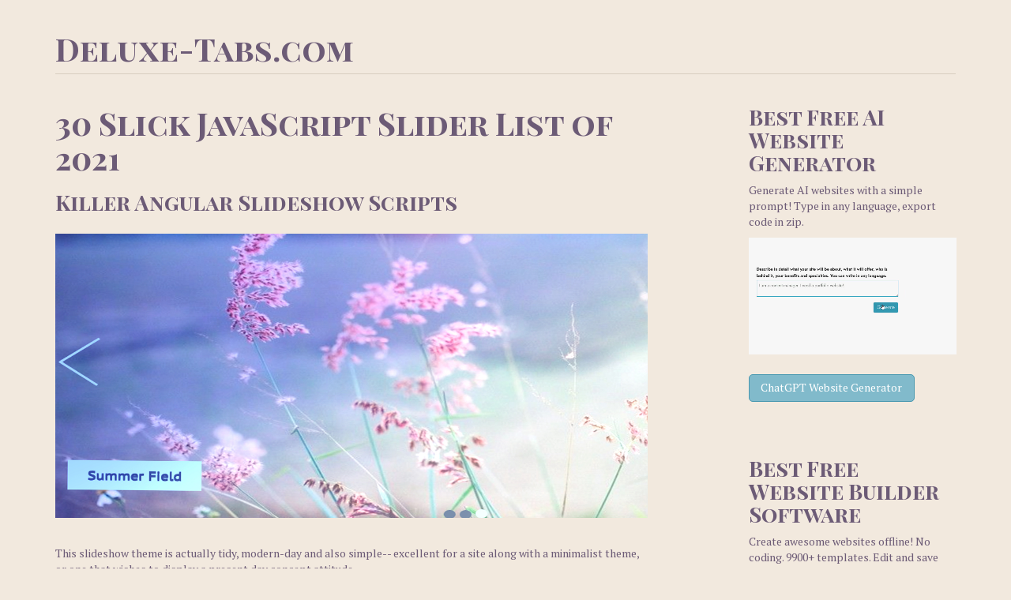

--- FILE ---
content_type: text/html; charset=UTF-8
request_url: https://deluxe-tabs.com/design-blog/30-slick-javascript-slider-list-of-2016-194.html
body_size: 12686
content:
<!DOCTYPE html>
<html lang="en">
<head>
    <meta charset="utf-8">
    <title>30 Slick JavaScript Slider List of 2021</title>
    <meta name="description" content="Killer Angular Slideshow Scripts This slideshow theme is actually tidy, modern-day and also simple-- excellent for a site along with a minimalist theme, or one that wishes to display a present day concept attitude.">
    <meta name="viewport" content="width=device-width, initial-scale=1.0">
    <link rel="stylesheet" href="https://deluxe-tabs.com/design-blog/data/upload/theme/style.min.css">
</head>
<body>
    
    <div class="container">

        <div class="blog-header"><strong class="page-header h1"><a href="https://deluxe-tabs.com/design-blog/">Deluxe-Tabs.com</a></strong></div>

        <div class="row">

            <div class="blog-main col-sm-8">

            
                <div class="blog-post">
                    
                    <h1 class="blog-post-title">30 Slick JavaScript Slider List of 2021</h1>

                    <h3>Killer Angular  Slideshow Scripts </h3>
<p><a href="http://cssslider.com/wordpress-slideshow-32.html"><div class="img"><img src="https://deluxe-tabs.com/design-blog/data/upload/2016/06/wordpress-slideshow-32.jpg" alt="jQuery  Carousel"></div></a></p>
<p>This slideshow theme is actually tidy, modern-day and also simple-- excellent for a site along with a minimalist theme, or one that wishes to display a present day concept attitude.</p>
<p>The slideshow photos are sizable, makings this design template excellent for image-focused web sites, including digital photography collections or even ecommerce internet sites.</p>
<p>Each slideshow image 'drops' in to spot vertically, along with a little bounce at the end that makes the action feel incredibly natural and organic. The moment each picture remains on display screen is short, but this can, certainly, be changed in cssSlider. The quick periods suggest that customers can see all the graphics on offer quite quickly. A 'time out' switch in the top-left corner allows the audience to stop the slideshow off participating in as well as concentrate on a photo that captures their focus.</p>
<p><a href="http://cssslider.com/wordpress-slideshow-32.html" class="btn btn-success">View Demo</a></p>
<h3>Grafito Gallery Plug-in - HTML5  Carousel </h3>
<p><a href="http://wowslider.com/wordpress-gallery-plugin-grafito-seven-demo.html"><div class="img"><img src="https://deluxe-tabs.com/design-blog/data/upload/2016/06/wordpress-gallery-plugin-grafito-seven-demo.jpg" alt="JavaScript  Slideshow"></div></a></p>
<p>This gallery possesses a contemporary style and also an uncommon color design. The end result is actually really unique and also captivating!</p>
<p>There is actually no frame result and the slides, permitting the images to occupy the optimum volume of room. Nonetheless, the images do have a 'spherical corner' effect, which produces all of them appear like contemporary photos off cars.</p>
<p>The font used is Averia Sans Libre, an unique typeface that was actually developed off the standard of numerous other font styles. That possesses an exciting as well as somewhat hand-drawn hope to that, which matches the wacky present day feel of the porch effectively.</p>
<p><a href="http://wowslider.com/wordpress-gallery-plugin-grafito-seven-demo.html" class="btn btn-success">View Demo</a></p>
<h3>Gentle Simple Slider - CSS3  Slideshow </h3>
<p><a href="http://wowslider.net/simple-jquery-slider-1.html"><div class="img"><img src="https://deluxe-tabs.com/design-blog/data/upload/2016/06/simple-jquery-slider-1.jpg" alt="Angular  Carousel"></div></a></p>
<p>A picture carousel is actually an excellent extra for almost any website and also could offer this a refined as well as expert appeal. Also the a lot of fundamental site concept will definitely appear fantastic with combining a visuals slide show.</p>
<p>The pictures present the historical engineering, therefore this slide show could be utilized for any sort of discussion to showcase ancient buildings.</p>
<p>The slider thinks present day as well as pleasurable and implement. The application from bullets makes this crystal clear the technique the navigation unit works, thus this <a href="https://deluxe-tabs.com/design-blog/bootstrap-carousel-slide-630.html" class="linker">carousel</a> is basic and grasp as well as use.</p>
<p><a href="http://wowslider.net/simple-jquery-slider-1.html" class="btn btn-success">View Demo</a></p>
<h3>Retina-friendly Chess Slideshow - Mobile  Carousel </h3>
<p><a href="http://wowslider.com/responsive-slideshow-chess-blinds-demo.html"><div class="img"><img src="https://deluxe-tabs.com/design-blog/data/upload/2016/06/responsive-slideshow-chess-blinds-demo.jpg" alt="Angular Image Slider"></div></a></p>
<p>This slider possesses a basic, tidy as well as really modern layout that utilizes monochrome.</p>
<p>Floating over the slider allows multiple navigating arrows show up, one on each edge. The arrow contains a white arrow mind along with a dark semi-transparent circle laid out along with a slim white colored perimeter. Hovering over the arrow makes the arrowhead stick out even more with its a lot less clarity. Hitting on an arrow patterns you from the photos. As a result of this websites clean as well as contemporary layout, this slider would work well on technology internet sites, software providers as well as internet sites about present day style. That would additionally be actually a terrific selection for science-fiction writers as well as any site about external area or potential reasoning.</p>
<p><a href="http://wowslider.com/responsive-slideshow-chess-blinds-demo.html" class="btn btn-success">View Demo</a></p>
<h3>Turquoise Picture Slider - CSS3 Image Slideshow </h3>
<p><a href="http://visuallightbox.com/responsive-lightbox-turquoise-demo.html"><div class="img"><img src="https://deluxe-tabs.com/design-blog/data/upload/2016/06/responsive-lightbox-turquoise-demo.jpg" alt="Free Image Carousel"></div></a></p>
<p>The turquoise layout are going to wow your internet site guests with its own initial factors. The arrowheads appear circles with arrow indicators inside that have darkness dropping apart. The description font possesses an attractive shadow too. That's exactly what produces this slide show spatial to engage the website visitors' focus. Since photos in the slide show have different sizes, the transition result allows all of them fluently develop into each various other.</p>
<p>If you float over the thumbnails, you'll find a cycle along with a loop in that on the gray semi-transparent background.</p>
<p>This slideshow will be suited in internet sites for dining establishments, cooking activities as well as various other to inveigle target audience.</p>
<p><a href="http://visuallightbox.com/responsive-lightbox-turquoise-demo.html" class="btn btn-success">View Demo</a></p>
<h3>Parallax Image Gallery - HTML5 Image Slider </h3>
<p><a href="http://visuallightbox.com/content/30-best-image-sliders-173.html"><div class="img"><img src="https://deluxe-tabs.com/design-blog/data/upload/2016/06/responsive-image-gallery-glass-collage.jpg" alt="jQuery  Slider"></div></a></p>
<p>The current receptive image bootstrap gallery may make everyone happily hungry. Taking a look at this slider, individuals will certainly calm down as a result of this green-colored concept. On left and best slide edges 2 arrow keys are actually shown. They contain a rectangular shape colored in green possessing a double arrowhead inside. The key reveals a small preview image while floating the mouse. The content explanation lies in the bottom-left slide corner. The typeface 'Indie Flower' is filled in an eco-friendly square. You may comfortably visit any sort of slide through clicking on thumbnails.</p>
<p><a href="http://wowslider.com/responsive-image-gallery-glass-collage.html" class="btn btn-success">View Demo</a></p>
<h3>Zippy Photo Gallery - Free  Carousel </h3>
<p><a href="http://wowslider.com/online-photo-gallery-drive-rotate.html"><div class="img"><img src="https://deluxe-tabs.com/design-blog/data/upload/2016/06/online-photo-gallery-drive-rotate.jpg" alt="HTML5  Slideshow"></div></a></p>
<p>Active layout is certainly not like the others. The arrows are settled in the appropriate best as well as bottom sections, both in one side. The arrowhead <a href="https://deluxe-tabs.com/design-blog/bootstrap-buttons-how-347.html" class="linker">button</a> is built from an orange circle as well as a thin black arrow. The summary is additionally outstanding. It is actually constructed along with a Garamond typeface. The explanation possesses no history so the writing appears modern-day.</p>
<p>On the lesser portion of the slider one may discover stylish bullets - orange dots. The Turn result possesses a sturdy effect on visitors obtaining their focus.</p>
<p><a href="http://wowslider.com/online-photo-gallery-drive-rotate.html" class="btn btn-success">View Demo</a></p>
<h3>Cursive Image Slider - HTML Image Carousel </h3>
<p><a href="http://cssslider.com/non-jquery-image-slider-12.html"><div class="img"><img src="https://deluxe-tabs.com/design-blog/data/upload/2016/06/non-jquery-image-slider-12.jpg" alt="Mobile Image Carousel"></div></a></p>
<p>This css-only slide <a href="https://deluxe-tabs.com/design-blog/bootstrap-carousel-slide-630.html" class="linker">carousel</a> design template is actually enjoyable and spirited whilst retaining a present day simpleness. It is actually fast to tons, totally <a href="https://deluxe-tabs.com/design-blog/bootstrap-button-groups-responsive-1480.html" class="linker">responsive</a>, and also performs certainly not demand javascript or even JQuery to function.</p>
<p>The layout uses cursive typefaces and also a 'skimpy' style cosmetic that aids the slideshow look handmade. Nonetheless, simply a solitary color is actually used, creating this design ideal for web sites aimed at innovative miss, such as cooking blog sites, scrap-booking sites and various other 'Mommy bloggers'.</p>
<p>Due to the fact that the slide show makes use of simply css to make the interface as well as change effects the slider is actually exceptionally swift to load and will certainly work with any kind of gadget along with a contemporary web browser. Use this gorgeous slider and display your dishes, handcrafted arts-and-crafts, or cunning products.</p>
<p><a href="http://cssslider.com/non-jquery-image-slider-12.html" class="btn btn-success">View Demo</a></p>
<h3>Ionosphere Style Gallery - CSS3  Slider </h3>
<p><a href="http://visuallightbox.com/lightbox-photos-ionosphere-demo.html"><div class="img"><img src="https://deluxe-tabs.com/design-blog/data/upload/2016/06/lightbox-photos-ionosphere-demo.jpg" alt="jQuery Image Carousel"></div></a></p>
<p>Everyone will be pleased position this scope and also vivid slideshow where we can observe french florals and also vintage houses. Extraing this slider will guarantee that viewers will not have the ability to keep their eyes off of your website.</p>
<p>The enjoyable lightbox has rounded edges offering your website one of the most charming appeal. Hovering over the turned up photos let blue navigating arrowheads appear to go for and also in reverse with the slider.</p>
<p>At the picture bottom you'll view the slide explanation along with dark background that looks coming from beneath. The entire concept wonderfully fits the idea of this discussion, so that could be put on create your web site look additional attractive.</p>
<p><a href="http://visuallightbox.com/lightbox-photos-ionosphere-demo.html" class="btn btn-success">View Demo</a></p>
<h3>Route Content Slideshow - CSS3  Slider </h3>
<p><a href="http://visuallightbox.com/lightbox-jquery-route-demo.html"><div class="img"><img src="https://deluxe-tabs.com/design-blog/data/upload/2016/06/lightbox-jquery-route-demo.jpg" alt="Angular  Slideshow"></div></a></p>
<p>This Route Slider includes impressive nature garden photos. It is going to impeccably match the idea of a travel organization, eco-friendly conservation organization and also other providers. Floating over the thumbnails off the chic lightbox darkens beautifully formulated images a little making all of them stand apart. At the right and also left sides we can see navigation arrowheads resembling exquisite grey circles along with triangulars within all of them. They vanish along with a vanish effect as well as put up once again while shifting between slider photos. Along along with all of them quick explanations behave the exact same blowing away visitors along with its amenities.</p>
<p><a href="http://visuallightbox.com/lightbox-jquery-route-demo.html" class="btn btn-success">View Demo</a></p>
<h3>Metro Image Gallery - HTML  Slider </h3>
<p><a href="http://visuallightbox.com/lightbox-gallery-metro-demo.html"><div class="img"><img src="https://deluxe-tabs.com/design-blog/data/upload/2016/06/lightbox-gallery-metro-demo.jpg" alt="Angular  Slider"></div></a></p>
<p>The appropriate slideshow for a blossomy store as well as biologic neighborhoods is this Metro picture porch. If you point your mouse cursor on a lightbox thumbnail, you'll see a summary carton seem from under. If you click that, the picture will certainly begin. Right here you find encircled arrowheads and description in white and gray colours permitting customers to change pictures in a quick and easy technique. The picture framework resizes efficiently depending on and the photo size.</p>
<p>This remarkable slideshow is completely mobile-friendly, so that may be actually seen on devices like tablet computers or phones along with desktops with no problems.</p>
<p><a href="http://visuallightbox.com/lightbox-gallery-metro-demo.html" class="btn btn-success">View Demo</a></p>
<h3>Mobile-friendly Bubbles Slider - HTML5 Image Slider </h3>
<p><a href="http://wowslider.net/jquery-slider-plugin-8.html"><div class="img"><img src="https://deluxe-tabs.com/design-blog/data/upload/2016/06/jquery-slider-plugin-8.jpg" alt="Free Image Slideshow"></div></a></p>
<p>This slider is incredibly practical and also simple. This plays constantly, and also given that that reaches the side this browses back, shows up for the very first imagine, and automatically replays the total correct away. Consumers may identify which picture they want to check out by merely clicking the thumbnail imagine gallery located straight beneath the slide show whenever. Furthermore, hovering within the succinct screens the look <a href="https://deluxe-tabs.com/design-blog/bootstrap-header-code-1062.html" class="linker">header</a>. The photographes are actually huge and possess the capability and subject details that may typically gets away the individual eye. Due and this images must be hi-res and also premium.</p>
<p><a href="http://wowslider.net/jquery-slider-plugin-8.html" class="btn btn-success">View Demo</a></p>
<h3>Kenburns Photo Gallery - Bootstrap  Carousel </h3>
<p><a href="http://cssslider.com/jquery-photo-gallery-26.html"><div class="img"><img src="https://deluxe-tabs.com/design-blog/data/upload/2016/06/jquery-photo-gallery-26.jpg" alt="JavaScript  Carousel"></div></a></p>
<p>The non-jQuery image gallery is developed using entirely CSS as well as it delivers a terrific way to display your pictures as well as to permit visitors to your website view the incredibly greatest from what you must give. It possesses a beautiful shift impact, along with a slow and constant skillet towards the center from the photos, so your viewers will definitely possess an opportunity and find every information that you want them to. In between its own graphic charm and also its complete enhance from managements for the viewer, this jQuery-free gallery will be a guaranteed fine any person who encounters your <a href="https://deluxe-tabs.com/design-blog/top-site-creators-of-2016-113.html" class="linker">web site</a>.</p>
<p>With its loosened up rate and also flexible appeal, this demonstration is actually the excellent CSS photograph picture for a musician's <a href="https://deluxe-tabs.com/design-blog/top-site-creators-of-2016-113.html" class="linker">web site</a>, an internet clothing store or an internet site devoted to journey.</p>
<p><a href="http://cssslider.com/jquery-photo-gallery-26.html" class="btn btn-success">View Demo</a></p>
<h3>Dodgy Image Gallery - CSS3 Image Slider  </h3>
<p><a href="http://wowslider.com/jquery-image-gallery-dodgy-carousel-demo.html"><div class="img"><img src="https://deluxe-tabs.com/design-blog/data/upload/2016/06/jquery-image-gallery-dodgy-carousel-demo.jpg" alt="Free Image Carousel"></div></a></p>
<p>A modern frameless style, this slider always keeps command keys and the sides to make sure that the viewer's focus is actually on the photos. Simple, daring styling creates this slider perfect for present-day internet sites.</p>
<p>For navigating, the jquery <a href="https://deluxe-tabs.com/design-blog/bootstrap-image-resize-786.html" class="linker">image</a> picture has oversized arrow controls at each edge. Through floating over these arrowheads, the individual can find a thumbnail sneak peek from the upcoming or previous slide. The desired slide is actually advanced through clicking the necessary arrowhead. The double arrow style on the navigation handles includes in the modern appeal of this particular <a href="https://deluxe-tabs.com/design-blog/bootstrap-slider-using-1203.html" class="linker">slider</a>.</p>
<p>The fundamental design off this slider is best for contemporary sites that worth instinctive concept and straightforward displays. Let your photos represent themselves.</p>
<p><a href="http://wowslider.com/jquery-image-gallery-dodgy-carousel-demo.html" class="btn btn-success">View Demo</a></p>
<h3>Boundary Content Slider - Bootstrap Image Carousel </h3>
<p><a href="http://cssslider.com/jquery-content-slider-31.html"><div class="img"><img src="https://deluxe-tabs.com/design-blog/data/upload/2016/06/jquery-content-slider-31.jpg" alt="Angular Image Slider"></div></a></p>
<p>This somewhat unique slider theme is incredibly present day as well as eye-catching. It is actually an even more 'square' shape compared to a lot of site sliders, which makes it possible for is actually to work for pictures that typically aren't yard. It could possibly be actually a fantastic add-on for a profile site, or and exhibit portraits of individuals and also creatures.</p>
<p>The slider uses a deep wine red color design, countered with white. That's an unique and striking different colors that advises deluxe and also complexity.</p>
<p>Each picture in the slider focuses and out, slowly fading at the very same time and uncover the upcoming picture.</p>
<p><a href="http://cssslider.com/jquery-content-slider-31.html" class="btn btn-success">View Demo</a></p>
<h3>Brick Content Slider - Free  Slider </h3>
<p><a href="http://wowslider.net/jquery-content-slider-5.html"><div class="img"><img src="https://deluxe-tabs.com/design-blog/data/upload/2016/06/jquery-content-slider-5.jpg" alt="CSS3  Slider"></div></a></p>
<p>The transition effect is what creates this slide carousel genuinely outstanding. Each slides bets as high as three few seconds prior to one more photo replaces it.</p>
<p>This instance shows the slide show during a large outstanding beautiful screen that makes sure and astonish everyone that sees that. This instance includes very little clutter as you perhaps may and assure the pictures are actually featured without blockage typically components going away when not being used. The conventional computer animation impact is Brick, which moves images in by means of the right. Once more, the change is not tough but streamlined. The general outcome is actually a slideshow that has actually been actually modern-day and stylish yet basic.</p>
<p><a href="http://wowslider.net/jquery-content-slider-5.html" class="btn btn-success">View Demo</a></p>
<h3>Mobile-optimized Showy Carousel - CSS Image Slider </h3>
<p><a href="http://wowslider.net/jquery-carousel-slider-10.html"><div class="img"><img src="https://deluxe-tabs.com/design-blog/data/upload/2016/06/jquery-carousel-slider-10.jpg" alt="Angular Image Slideshow"></div></a></p>
<p>The animation result is what creates this carousel really charming. Each slides plays for going three secs before one more image substitutes this. In the celebration the image is beginning and alter, the upcoming photo's darkness arrives in the left, as well as on the surface the border. As quickly as image has actually substituted today one, consumers can see the darkness in the leaving picture outwardly right in the structure. This effect absolutely explains the appeal and entices the user's passion, which is the cause it are going to look nice for photography or even traveling internet site, primarily due to the fact that draws in people.</p>
<p>The consumption from bullets will make that very clear just what kind of navigating unit operates, which indicates this slide show is actually simple to recognize as well as utilize.</p>
<p><a href="http://wowslider.net/jquery-carousel-slider-10.html" class="btn btn-success">View Demo</a></p>
<h3>Dominion Slideshow - jQuery  Slideshow </h3>
<p><a href="http://visuallightbox.com/joomla-lightbox-gallery-dominion.html"><div class="img"><img src="https://deluxe-tabs.com/design-blog/data/upload/2016/06/joomla-lightbox-gallery-dominion.jpg" alt="jQuery Image Slider"></div></a></p>
<p>In this particular picture each thumbnail possesses a light framework along with summary as well as plus keys looking terrific on any kind of tool. The theme of this particular slider can resemble a Summer Breakfast. Opening the principal picture presents a darken frame as an alternative which finest distinguishes with the initial one. To focus on the photo in the center there is the gray semi-transparent history. The black arrows appear as soon as you float over the graphic. This slide show is going to suit on the <a href="https://deluxe-tabs.com/design-blog/bootstrap-menu-jquery-922.html" class="linker">menu</a> webpage for a snack bar or bistro and show offered snacks.</p>
<p><a href="http://visuallightbox.com/joomla-lightbox-gallery-dominion.html" class="btn btn-success">View Demo</a></p>
<h3>Showy Slideshow - Responsive Image Slider </h3>
<p><a href="http://wowslider.com/javascript-slideshow-quiet-rotate-demo.html"><div class="img"><img src="https://deluxe-tabs.com/design-blog/data/upload/2016/06/javascript-slideshow-quiet-rotate-demo.jpg" alt="HTML Image Carousel"></div></a></p>
<p>A deceptively and attracting straightforward style along with appealing smooth effects, these are actually the highlights of this particular trial slide show produced making use of the fantastic Wowslider. The images revolve effortlessly details creating a striking as well as attractive result.</p>
<p>Each <a href="https://deluxe-tabs.com/design-blog/bootstrap-image-resize-786.html" class="linker">image</a> from the wonderful Oxford University is featured for a satisfying length. And in the event that you intend to go for or even in reverse a little bit, you may find an arrow each on right and also left behind slide show sides.</p>
<p>Every arrow immediately highlights once you move the cursor over this as well as vanishes perfectly. The style is actually easy eco-friendly on a see-through white colored history. The tilted sides give a feeling of originality to the arrowheads.</p>
<p><a href="http://wowslider.com/javascript-slideshow-quiet-rotate-demo.html" class="btn btn-success">View Demo</a></p>
<h3>Fade Slideshow - Responsive Image Slider </h3>
<p><a href="http://cssslider.com/javascript-slideshow-19.html"><div class="img"><img src="https://deluxe-tabs.com/design-blog/data/upload/2016/06/javascript-slideshow-19.jpg" alt="HTML5  Carousel"></div></a></p>
<p>This is actually an unwinded, cute and also lively slider style along with a somewhat womanly look. This will be actually ideal for sites with an arts-and-crafts focus, for bloggers, or for romance and also chick-lit writers.</p>
<p>The layout uses a violet as well as white color <a href="https://deluxe-tabs.com/design-blog/bootstrap-jumbotron-example-1484.html" class="linker">design</a>, rounded sections, as well as transparency to create a delicate, a little informal appearance. Obviously, every thing may be modified as well as tailored in cssSlider to ensure that the leading slider blends flawlessly with your site.</p>
<p>This slider is an impressive <a href="https://deluxe-tabs.com/design-blog/bootstrap-multiselect-list-1627.html" class="linker">option</a> for anybody that prefers a rested slider concept that still has strong capability and a reliable structure.</p>
<p><a href="http://cssslider.com/javascript-slideshow-19.html" class="btn btn-success">View Demo</a></p>
<h3>Ionosphere Slider - Free Image Slideshow </h3>
<p><a href="http://wowslider.com/javascript-slider-ionosphere-stack-demo.html"><div class="img"><img src="https://deluxe-tabs.com/design-blog/data/upload/2016/06/javascript-slider-ionosphere-stack-demo.jpg" alt="Responsive Image Slider"></div></a></p>
<p>This slider demonstration utilizes the well-known 'pile' impact for slide changes. In this effect, each brand-new slide just swipes in coming from the best side towards the left. No lavish putting and also sidetracking magic tips, a straightforward swipe. Through this, the visitor really isn't sidetracked and focuses directly on the photo in front.</p>
<p>The slider trial has sharp, angular rectangle-shaped boxes for text, positioned in the lower left side corner. Each container is actually a clear black along with white nontransparent creating.</p>
<p>The bullet points are put in the reduced middle in the <a href="https://deluxe-tabs.com/design-blog/bootstrap-form-template-778.html" class="linker">form</a> of plain gray circles. Basic blue arrows for navigating exist in right as well as right side.</p>
<p><a href="http://wowslider.com/javascript-slider-ionosphere-stack-demo.html" class="btn btn-success">View Demo</a></p>
<h3>Epsilon Slider - Responsive Image Slider </h3>
<p><a href="http://wowslider.com/html5-slideshow-luxury-slices-demo.html"><div class="img"><img src="https://deluxe-tabs.com/design-blog/data/upload/2016/06/html5-slideshow-luxury-slices-demo.jpg" alt="HTML Image Carousel"></div></a></p>
<p>The slide show possesses extremely minimal features and sustain its convenience as well as neat appeal. That possesses an incredibly thin white frame that will work terrific as a <a href="https://deluxe-tabs.com/design-blog/bootstrap-header-code-1062.html" class="linker">header</a> slide show for streamlined and present day websites that wish to portray a neat and qualified hope to its viewers, including wedding ceremony photography internet sites, or a workshop product photography site.</p>
<p>Above the slideshow, there are actually little cartons that provide tiny sneak peeks from the images that are actually in the slide show. This produces easy changing of the slides. Each carton from preview is highlighted along with a purple perimeter. The sneak peeks are actually somewhat dulled to ensure each preview on mouseover may stand up in night contrast and the others.</p>
<p><a href="http://wowslider.com/html5-slideshow-luxury-slices-demo.html" class="btn btn-success">View Demo</a></p>
<h3>Mobile Sunny Slider - HTML5  Carousel </h3>
<p><a href="http://wowslider.com/html5-slider-sunny-fade-demo.html"><div class="img"><img src="https://deluxe-tabs.com/design-blog/data/upload/2016/06/html5-slider-sunny-fade-demo.jpg" alt="HTML5  Slider"></div></a></p>
<p>This Sunny Fade slider theme delivers a gentle and quite cool <a href="https://deluxe-tabs.com/design-blog/bootstrap-switch-form-1207.html" class="linker">switch</a> coming from slide to slide, enabling your website individuals to delight in a relaxing slider from every one of your greatest graphics. With a built-in examine door as well as an audio feature that they could handle, both the eyes and also ears of your guests will certainly be received while they take a look at your photos at their personal pace. As regularly, you'll possess the greatest slideshow technology at your service, enabling for glitch-free as well as continuous shows that make certain and remain in the minds off your consumers for days ahead. WOW Slider's templates operate just as well whether your viewers is utilizing this on a desktop computer or even mobile phone gadget, so that will certainly never confine your capacity to catch the imagination off site visitors and your site, regardless of exactly how they are actually accessing it.</p>
<p><a href="http://wowslider.com/html5-slider-sunny-fade-demo.html" class="btn btn-success">View Demo</a></p>
<h3>Slim Slider - HTML5  Carousel </h3>
<p><a href="http://cssslider.com/html5-slider-20.html"><div class="img"><img src="https://deluxe-tabs.com/design-blog/data/upload/2016/06/html5-slider-20.jpg" alt="Bootstrap  Slideshow"></div></a></p>
<p>If you wish a classy slider style with an antique refinement then this is actually the one for you.</p>
<p>The design makes use of a soft as well as vanished brownish, evocative of sun-bleached leather-made, as well as white colored. Using merely two shades, the concept handles to continue to be basic and elegant but added twists in the typography as well as UI elements quit that coming from really feeling also stark and also tidy.</p>
<p>This concept is actually a suitable selection for various web sites. That would operate particularly properly for antiquaries, anyone working in classic items, and clothing developers that transport an out-of-date luxury as well as elegance. It would likewise work properly for historical love authors.</p>
<p><a href="http://cssslider.com/html5-slider-20.html" class="btn btn-success">View Demo</a></p>
<h3>Non-Javascript Material Slider - Angular  Carousel </h3>
<p><a href="http://cssslider.com/content-slider-23.html""><div class="img"><img src="https://deluxe-tabs.com/design-blog/data/upload/2016/06/content-slider-23.jpg" alt="Wordpress Image Carousel"></div></a></p>
<p>This demo presents off your graphics in a spectacular slideshow that is actually about discussion! Arrows and titles are actually refused sideways and corners and stay clear of littering the display screen while always being actually conveniently offered for quick and easy control as well as gain access to. You can easily move ahead as well as backward through clicking the above mentioned arrowheads at the left as well as right-hand man off the monitor which are actually framed in simple blue circles that complement the picture headline's straight background as well as the ones at the end of the trial that rapidly allow you and bypass and whichever image you could desire and observe anytime. You can easily likewise scroll with them by clicking as well as dragging the mouse over the pictures if you want.</p>
<p><a href="http://cssslider.com/content-slider-23.html" class="btn btn-success">View Demo</a></p>
<h3>Bootstrap Gallery - Responsive Image Slider </h3>
<p><a href="https://mobirise.com/bootstrap-gallery/"><div class="img"><img src="https://deluxe-tabs.com/design-blog/data/upload/2016/06/bootstrap-gallery.jpg" alt="CSS Image Slider"></div></a></p>
<p>Bootstrap gives a succinct part that is actually made to feature connected pictures in a network with thumbnails. Selecting the thumbnails of this particular splendid picture raises a full display screen <a href="https://deluxe-tabs.com/design-blog/bootstrap-carousel-slide-630.html" class="linker">slider</a> window with new phone pictures. This slider is reactive just what indicates it resizes to fit the display this is actually being displayed on.</p>
<p>Web site website visitor can easily come to any sort of image using white colored bullets at the slide show base. The very easy however hassle-free shift effect gives an ideal means of revealing the <a href="https://deluxe-tabs.com/design-blog/top-site-creators-of-2016-113.html" class="linker">web site</a> information.</p>
<p>Extraing a css photo gallery and your internet site does not have to be hard or even taxing. This is actually obviously the very best means and perk up your web site.</p>
<p><a href="https://mobirise.com/bootstrap-gallery/" class="btn btn-success">View Demo</a></p>
<h3>Bootstrap Carousel - CSS Image Carousel </h3>
<p><a href="https://mobirise.com/bootstrap-carousel/"><div class="img"><img src="https://deluxe-tabs.com/design-blog/data/upload/2016/06/bootstrap-carousel1.jpg" alt="CSS3  Slider"></div></a></p>
<p>To  embed a sensational graphic <a href="https://deluxe-tabs.com/design-blog/bootstrap-carousel-slide-630.html" class="linker">carousel</a> that is actually truly contemporary off its web nature, you can easily utilize this slide show accordinged to Bootstrap-- the best highly effective and also dependable structure. It is going to suit the screen from any tool providing a lustrous look enchanting your website guests and also creating them remain on your page.</p>
<p>The Slider is actually total display screen sized providing a background feeling excellent for presenting items and solutions. The square white arrows are positioned on the right and left behind graphic ends. The white contemporary bullets let consumer effortlessly navigate via the whole slider.</p>
<p><a href="https://mobirise.com/bootstrap-carousel/" class="btn btn-success">View Demo</a></p>
<h3>Responsive Angular Slider - Wordpress Image Carousel </h3>
<p><a href="http://wowslider.com/angular-slider-collage-demo.html"><div class="img"><img src="https://deluxe-tabs.com/design-blog/data/upload/2016/06/angular-slider-collage-demo.jpg" alt="Bootstrap Image Slideshow"></div></a></p>
<p>This Demo Slideshow are going to attract very every person along with its user-centricity and receptive style. It reveals a vibrant night attributes soothing any person which considers its sundown images. Consumer may move forward for or in reverse hitting on the bottom-right or even top-left arrows like angles along with on examine <a href="https://deluxe-tabs.com/design-blog/bootstrap-buttons-how-347.html" class="linker">buttons</a> at the bottom. For that reason this slider layout is gotten in touch with Angular. There you'll find little pictures for skipping slides and also visiting the slide user wish and consider. This Collage result along with its tossing images right into the background and deciding on up these from no place will delight your website audience delivering remarkable user-experience.</p>
<p><a href="http://wowslider.com/angular-slider-collage-demo.html" class="btn btn-success">View Demo</a></p>
<h3>Carousel Slider - Wordpress  Carousel </h3>
<p><a href="http://cssslider.com/carousel-slider-17.html"><div class="img"><img src="https://deluxe-tabs.com/design-blog/data/upload/2016/06/carousel-slider-17.jpg" alt="Bootstrap  Slider"></div></a></p>
<p>Lots of slider concepts look extremely similar, and also this is tough to locate one that stands apart and also is remarkable. This theme from cssSlider avoids that concern through being very distinct in every facet, whilst still appearing expert and also modern.</p>
<p>This slider would be excellent for sites that would like to be momentous but still look expert as well as dependable. Financial internet sites would certainly benefit coming from its own well-maintained and also definitive appeal. On the whole this slider design is full-grown, respected as well as remarkable-- functioning for any sort of internet site that possesses a grown-up viewers and also goes over major subject matters.</p>
<p>Just like all cssSlider layouts, the theme is fully receptive, fast-loading and also reputable. There are actually no photos used in the interface, which aids make certain the slider always functions perfectly.</p>
<p><a href="http://cssslider.com/carousel-slider-17.html" class="btn btn-success">View Demo</a></p>
<h3>Utter Image Gallery - Responsive  Carousel </h3>
<p><a href="http://wowslider.com/css-image-gallery-push-stack.html"><div class="img"><img src="https://deluxe-tabs.com/design-blog/data/upload/2016/06/css-image-gallery-push-stack.jpg" alt="HTML  Slideshow"></div></a></p>
<p>The Push Stack slide show design template provides up a pointy presentation for your <a href="https://deluxe-tabs.com/design-blog/bootstrap-image-resize-786.html" class="linker">images</a>, with a significant <a href="https://deluxe-tabs.com/design-blog/bootstrap-switch-form-1207.html" class="linker">switch</a> coming from one slide to the next and also loads of hassle-free commands for customers. Guests and your site will definitely be transfixed through the soft shift off graphic and <a href="https://deluxe-tabs.com/design-blog/bootstrap-image-resize-786.html" class="linker">image</a> as well as they'll without a doubt value the ability to quit on pictures that capture their interest, as well as sneak peek the remainder of the slides as well as head to directly and any type of one of all of them along with nothing at all over a click on off the computer mouse.</p>
<p>You can anticipate the exact same piece de resistance off this Utter theme that you would coming from all WOWSlider slideshows. They are actually all made and operate effectively on any type of tool and also they've been repeatedly examined to guarantee that they are actually without problems, providing web developers along with an amazing collection from effective victors for their web sites.</p>
<p><a href="http://wowslider.com/css-image-gallery-push-stack.html" class="btn btn-success">View Demo</a></p>
<h3><a href="http://wowslider.com/bootstrap-slider-baisc-linear-demo.html">HTML Bootstrap 4 Slider with Options</a></h3>
<p><a href="http://wowslider.com/bootstrap-slider-baisc-linear-demo.html"><div class="img"><img src="https://deluxe-tabs.com/design-blog/data/upload/2017/10/wow-slider.jpg" alt=" Bootstrap Full Width Slider "></div></a></p>
<h3><a href="http://cssslider.com/">HTML Bootstrap 4 Slider Example</a></h3>
<p><a href="http://cssslider.com/"><div class="img"><img src="https://deluxe-tabs.com/design-blog/data/upload/2017/10/cssbsslider.jpg" alt=" Bootstrap Responsive Slider "></div></a></p>
<h3><a href="http://formoid.com/articles/bootstrap-slider-working-1240.html">Responsive Bootstrap  Slider Carousel</a></h3>
<p><a href="http://formoid.com/articles/bootstrap-slider-working-1240.html"><div class="img"><img src="https://deluxe-tabs.com/design-blog/data/upload/2017/10/formoidbsslider.jpg" alt=" Bootstrap Testimonial Slider "></div></a></p>
 <h3><a href="http://easyhtml5video.com/articles/bootstrap-slider-example-1262.html">Responsive Bootstrap 4 Slider Example</a></h3>
<p><a href="http://easyhtml5video.com/articles/bootstrap-slider-example-1262.html"><div class="img"><img src="https://deluxe-tabs.com/design-blog/data/upload/2017/10/easyhtmlbsslider.jpg" alt=" Bootstrap Vertical Slider "></div></a></p>
<h3><a href="http://cu3ox.com/webdev/bootstrap-slider-css-1263.html">CSS Bootstrap Image Slider with Video</a></h3>
<p><a href="http://cu3ox.com/webdev/bootstrap-slider-css-1263.html"><div class="img"><img src="https://deluxe-tabs.com/design-blog/data/upload/2017/10/cu3ox-slider.jpg" alt=" Bootstrap Image Slider "></div></a></p>
<h3><a href="http://wowslider.net/"> Bootstrap 4 Slider Carousel</a></h3>
<p><a href="http://wowslider.net/"><div class="img"><img src="https://deluxe-tabs.com/design-blog/data/upload/2017/10/wowbsslider.jpg" alt=" Slider Bootstrap 4 "></div></a></p>
<h3><a href="http://visuallightbox.com/content/30-best-image-sliders-173.html">HTML Bootstrap  Slider with Swipe</a></h3>
<p><a href="http://visuallightbox.com/content/30-best-image-sliders-173.html"><div class="img"><img src="https://deluxe-tabs.com/design-blog/data/upload/2017/10/visualbsslider.jpg" alt=" Bootstrap Slider With Thumbnail Navigation "></div></a></p>
<h3><a href="http://apycom.com/bootstrap-components/Bootstrap-4-Carousel-262.html">CSS Bootstrap  Slider Carousel</a></h3>
<div class="img"><img src="https://deluxe-tabs.com/design-blog/data/upload/2017/10/apycombsslider.jpg" alt=" Bootstrap Image Slider "></div>
                </div><!-- /.blog-post -->

                                <ul class="pager">
                                    <li class="previous"><a href="https://deluxe-tabs.com/design-blog/responsive-mobile-website-builder-138.html" title="Responsive Mobile Website Builder"><span aria-hidden="true">&laquo;</span> Previous</a></li>
                                                    <li class="next"><a href="https://deluxe-tabs.com/design-blog/free-website-editor-244.html" title="Free Website Editor">Next <span aria-hidden="true">&raquo;</span></a></li>
                                </ul>
                
            
            </div><!-- /.blog-main -->

            <div class="blog-sidebar col-sm-3 col-sm-offset-1">
            <!-- *********************** !-->
            <h3 class="blog-post-title">Best Free <a href="https://ai.mobirise.com/">AI Website Generator</a></h3>
            
            <p>Generate AI websites with a simple prompt! 
            Type in any language, export code in zip.<br>
            </p>
            
            <a href="https://ai.mobirise.com/">
            <video autoplay="autoplay" loop="true" muted="true" controlslist="nodownload" width="100%" height="100%" poster="https://mobirise.com/assets24/images/mobirise-ai-website-builder.webp">
            <source src="https://mobirise.com/assets24/images/mobirise-ai-website-builder.webp" type="video/webm">
            <source src="https://mobirise.com/assets24/images/mobirise-ai-website-builder.m4v" type="video/mp4">
            </video>   
            </a>
            
            <p><br>
            <a href="https://chatgpt.com/g/g-NGLQJphpC-gpt-website-builder" class="btn btn-info">ChatGPT Website Generator</a>            
            </p><br><br>            
            
            <h3 class="blog-post-title">Best Free <a href="https://mobirise.com/">Website Builder Software</a></h3>
            
            <p>Create awesome websites offline! 
            No coding. 9900+ templates. 
            Edit and save locally, upload wherever.<br>
            </p>
            
            <a href="https://mobirise.com/">
            <video autoplay="autoplay" loop="true" muted="true" controlslist="nodownload" width="100%" height="100%" poster="https://mobirise.com/assets52/images/poster.webp">
            <source src="https://mobirise.com/assets52/images/top.webm" type="video/webm">
            <source src="https://mobirise.com/assets52/images/top.mp4" type="video/mp4">
            </video>   
            </a>
            
            <p><br>
            <a href="https://mobirise.com/" class="btn btn-info">Free website builder download<br> for Win, Mac, Linux!</a>            
            </p><br><br>
            <!-- *********************** !-->    
                                <div>
                    <h4>Related Posts</h4>
                    <ol class="list-unstyled">
                                            <li><a href="https://deluxe-tabs.com/design-blog/wonderful-mobile-js-site-templates-review-2567.html">Wonderful Mobile JS Site Templates Review</a></li>
                                            <li><a href="https://deluxe-tabs.com/design-blog/Exceptional-Bootstrap-Single-Page-Template-List-2964.html">Exceptional Bootstrap Single Page Template List</a></li>
                                            <li><a href="https://deluxe-tabs.com/design-blog/first-class-mobile-website-template-overview-2850.html">First-class Mobile Website Template Overview</a></li>
                                            <li><a href="https://deluxe-tabs.com/design-blog/ideal-mobile-friendly-webpage-theme-overview-2597.html">Ideal Mobile-friendly Webpage Theme Overview</a></li>
                                            <li><a href="https://deluxe-tabs.com/design-blog/Wonderful-jQuery-Image-Slider-Tool-3188.html">Wonderful jQuery Image Slider Tool</a></li>
                                        </ol>
                </div>
                
                                <div>
                    <h4>Latest Posts</h4>
                    <ol class="list-unstyled">
                                            <li><a href="https://deluxe-tabs.com/design-blog/this-ai-wrote-cleaner-code-than-me-i-m-both-terrified-and-thrilled-4688.html">This AI Wrote Cleaner Code Than Me. I'm Both Terrified and Thrilled.</a></li>
                                            <li><a href="https://deluxe-tabs.com/design-blog/we-let-ai-build-our-website-here-s-what-happened-mobirise-review-4643.html">We Let AI Build Our Website: Here's What Happened (Mobirise Review).</a></li>
                                            <li><a href="https://deluxe-tabs.com/design-blog/build-a-site-in-minutes-we-reviewed-24-ai-builders-to-determine-the-definitive-4591.html">Build a Site in Minutes? We Reviewed 24 AI Builders to Determine the Definitive Champion.</a></li>
                                        </ol>
                </div>
                
            </div><!-- /.blog-sidebar -->

        </div><!-- /.row -->

        <hr>

        <div class="blog-footer container">
            <p class="text-center">&copy; Copyright 2025</p>
        </div>

    </div><!-- /.container -->

    <script src="https://ajax.googleapis.com/ajax/libs/jquery/1.12.0/jquery.min.js"></script>
    <script src="https://maxcdn.bootstrapcdn.com/bootstrap/3.3.6/js/bootstrap.min.js"></script>

<script defer src="https://static.cloudflareinsights.com/beacon.min.js/vcd15cbe7772f49c399c6a5babf22c1241717689176015" integrity="sha512-ZpsOmlRQV6y907TI0dKBHq9Md29nnaEIPlkf84rnaERnq6zvWvPUqr2ft8M1aS28oN72PdrCzSjY4U6VaAw1EQ==" data-cf-beacon='{"version":"2024.11.0","token":"1a6e6050395f4221aa3d8576b157e313","r":1,"server_timing":{"name":{"cfCacheStatus":true,"cfEdge":true,"cfExtPri":true,"cfL4":true,"cfOrigin":true,"cfSpeedBrain":true},"location_startswith":null}}' crossorigin="anonymous"></script>
</body>
</html>